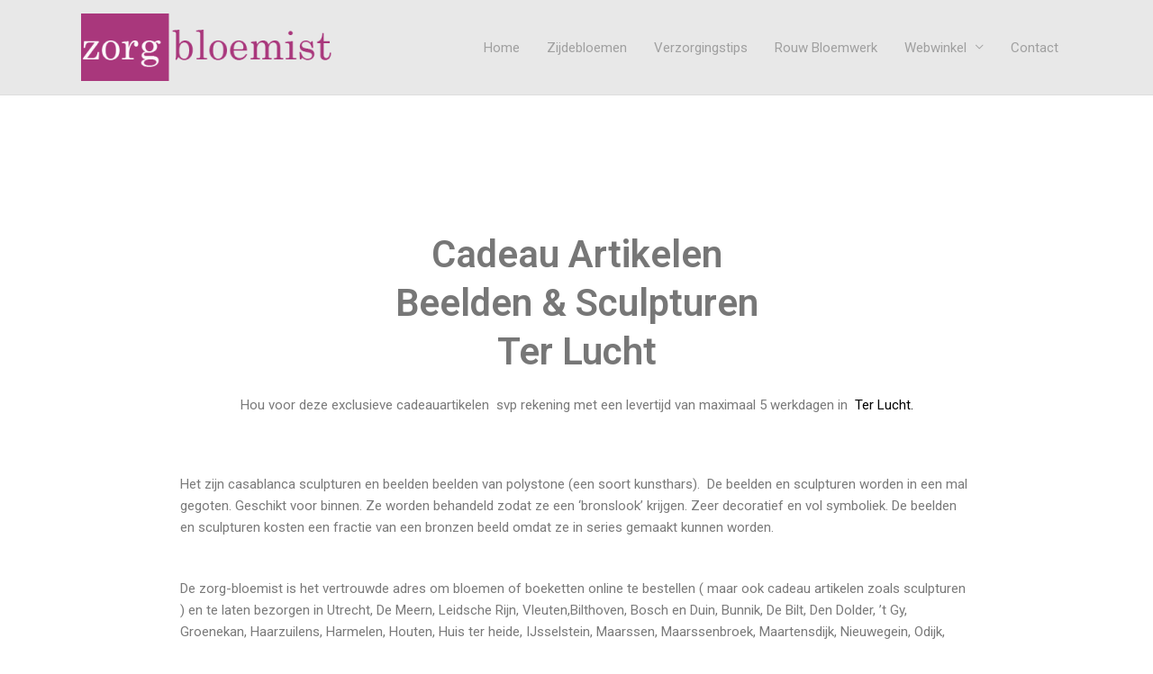

--- FILE ---
content_type: text/css
request_url: https://zorg-bloemist.nl/wp-content/uploads/elementor/css/post-33733.css?ver=1767232056
body_size: 188
content:
.elementor-widget-heading .elementor-heading-title{font-family:var( --e-global-typography-primary-font-family ), Sans-serif;font-weight:var( --e-global-typography-primary-font-weight );color:var( --e-global-color-primary );}.elementor-33733 .elementor-element.elementor-element-4ea2714{text-align:center;}.elementor-33733 .elementor-element.elementor-element-4ea2714 .elementor-heading-title{color:#777777;}.elementor-widget-text-editor{font-family:var( --e-global-typography-text-font-family ), Sans-serif;font-weight:var( --e-global-typography-text-font-weight );color:var( --e-global-color-text );}.elementor-widget-text-editor.elementor-drop-cap-view-stacked .elementor-drop-cap{background-color:var( --e-global-color-primary );}.elementor-widget-text-editor.elementor-drop-cap-view-framed .elementor-drop-cap, .elementor-widget-text-editor.elementor-drop-cap-view-default .elementor-drop-cap{color:var( --e-global-color-primary );border-color:var( --e-global-color-primary );}.elementor-widget-woocommerce-products.elementor-wc-products ul.products li.product .woocommerce-loop-product__title{color:var( --e-global-color-primary );}.elementor-widget-woocommerce-products.elementor-wc-products ul.products li.product .woocommerce-loop-category__title{color:var( --e-global-color-primary );}.elementor-widget-woocommerce-products.elementor-wc-products ul.products li.product .woocommerce-loop-product__title, .elementor-widget-woocommerce-products.elementor-wc-products ul.products li.product .woocommerce-loop-category__title{font-family:var( --e-global-typography-primary-font-family ), Sans-serif;font-weight:var( --e-global-typography-primary-font-weight );}.elementor-widget-woocommerce-products.elementor-wc-products ul.products li.product .price{color:var( --e-global-color-primary );font-family:var( --e-global-typography-primary-font-family ), Sans-serif;font-weight:var( --e-global-typography-primary-font-weight );}.elementor-widget-woocommerce-products.elementor-wc-products ul.products li.product .price ins{color:var( --e-global-color-primary );}.elementor-widget-woocommerce-products.elementor-wc-products ul.products li.product .price ins .amount{color:var( --e-global-color-primary );}.elementor-widget-woocommerce-products{--products-title-color:var( --e-global-color-primary );}.elementor-widget-woocommerce-products.products-heading-show .related-products > h2, .elementor-widget-woocommerce-products.products-heading-show .upsells > h2, .elementor-widget-woocommerce-products.products-heading-show .cross-sells > h2{font-family:var( --e-global-typography-primary-font-family ), Sans-serif;font-weight:var( --e-global-typography-primary-font-weight );}.elementor-widget-woocommerce-products.elementor-wc-products ul.products li.product .price del{color:var( --e-global-color-primary );}.elementor-widget-woocommerce-products.elementor-wc-products ul.products li.product .price del .amount{color:var( --e-global-color-primary );}.elementor-widget-woocommerce-products.elementor-wc-products ul.products li.product .price del {font-family:var( --e-global-typography-primary-font-family ), Sans-serif;font-weight:var( --e-global-typography-primary-font-weight );}.elementor-widget-woocommerce-products.elementor-wc-products ul.products li.product .button{font-family:var( --e-global-typography-accent-font-family ), Sans-serif;font-weight:var( --e-global-typography-accent-font-weight );}.elementor-widget-woocommerce-products.elementor-wc-products .added_to_cart{font-family:var( --e-global-typography-accent-font-family ), Sans-serif;font-weight:var( --e-global-typography-accent-font-weight );}.elementor-33733 .elementor-element.elementor-element-f6d53e4.elementor-wc-products ul.products li.product{text-align:center;box-shadow:0px 0px 10px 0px rgba(0,0,0,0.5);}.elementor-33733 .elementor-element.elementor-element-f6d53e4.elementor-wc-products  ul.products{grid-column-gap:20px;grid-row-gap:40px;}.elementor-33733 .elementor-element.elementor-element-f6d53e4.elementor-wc-products ul.products li.product .woocommerce-loop-product__title{color:#a9377c;}.elementor-33733 .elementor-element.elementor-element-f6d53e4.elementor-wc-products ul.products li.product .woocommerce-loop-category__title{color:#a9377c;}.elementor-33733 .elementor-element.elementor-element-f6d53e4.elementor-wc-products ul.products li.product .star-rating{font-size:0em;}.elementor-33733 .elementor-element.elementor-element-f6d53e4.elementor-wc-products ul.products li.product .price{color:#a9377c;}.elementor-33733 .elementor-element.elementor-element-f6d53e4.elementor-wc-products ul.products li.product .price ins{color:#a9377c;}.elementor-33733 .elementor-element.elementor-element-f6d53e4.elementor-wc-products ul.products li.product .price ins .amount{color:#a9377c;}.elementor-33733 .elementor-element.elementor-element-f6d53e4.elementor-wc-products ul.products li.product span.onsale{display:block;}@media(max-width:1024px){.elementor-33733 .elementor-element.elementor-element-f6d53e4.elementor-wc-products  ul.products{grid-column-gap:20px;grid-row-gap:40px;}}@media(max-width:767px){.elementor-33733 .elementor-element.elementor-element-f6d53e4.elementor-wc-products  ul.products{grid-column-gap:20px;grid-row-gap:40px;}}